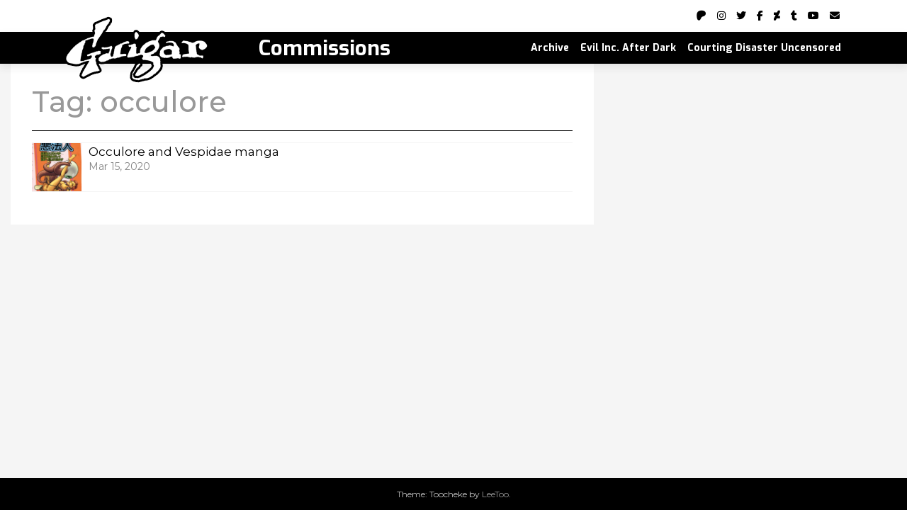

--- FILE ---
content_type: text/javascript
request_url: https://commissions.evil-inc.com/wp-content/themes/commissions/dist/js/commissions-functions.js?ver=6.9
body_size: 255
content:

// When the user scrolls the page, execute myFunction
window.onscroll = function() {toochekeAddSticky()};
// Get the hero slider
var hero = document.getElementById("social-bar");

// Get the navbar
var navbar = document.getElementById("site-navigation");

// Get the offset position of the navbar
var sticky = navbar.offsetTop;

// Add the sticky class to the navbar when you reach its scroll position. Remove "sticky" when you leave the scroll position
function toochekeAddSticky() {
  //console.log(hero.offsetHeight);
  //console.log(sticky);
  if (window.pageYOffset + 20 >= hero.offsetHeight) {
    navbar.classList.add("fixed-top")
  } else {
    navbar.classList.remove("fixed-top");
  }
}

jQuery(document).ready(function() {

   /* Handle Filter Form */
    jQuery(".filter").change(function () {
      jQuery('#filter-form').submit();
  });
    /* Lazy Load */
  jQuery('#comic-section').Lazy();

  /* Lightbox */
  var width = jQuery(window).width();
    if (width > 991) {
      //code for desktop devices
      jQuery('#lightbox-wrapper').lightGallery({
        thumbnail:true,
        animateThumb: false,
        showThumbByDefault: false
    }); 
    }
  
 


})